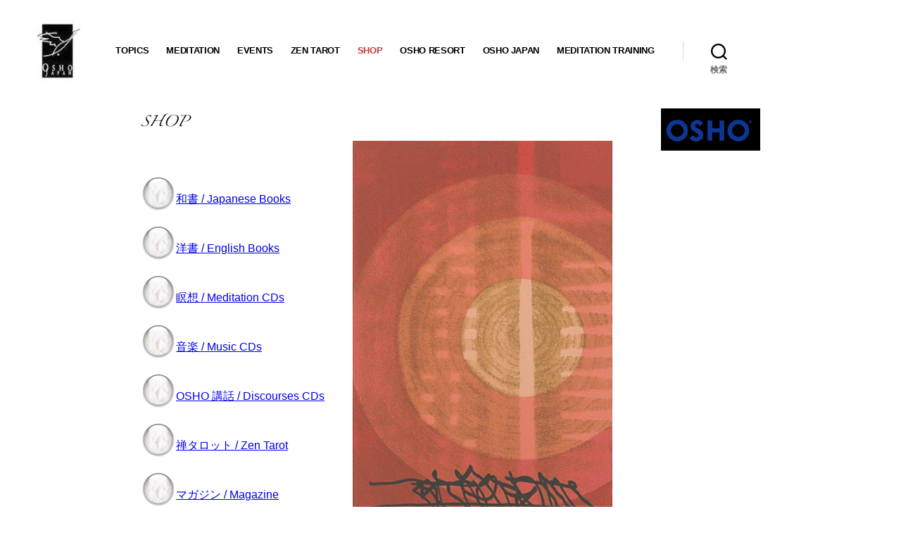

--- FILE ---
content_type: text/css
request_url: http://www.osho.jp/wp-content/themes/twentytwenty-child/style.css?ver=6.9
body_size: 1141
content:
/*
 Theme Name: TwentyTwentyChild
 Template: twentytwenty
*/

/* =========================
フォントファミリー
========================= */
body {
	font:16px/1.75 "Meiryo UI", Meiryo, "メイリオ", "ＭＳ Ｐゴシック", "Hiragino Kaku Gothic", "ヒラギノ角ゴ Pro W3", "Osaka‐等幅", arial,helvetica,clean,sans-serif;
}
/* =========================
クリアー
========================= */
.cf{
	clear:both;
}
/* =========================
リンク
========================= */
a,
a:visited{
	color:#0000ee!important
}
a:active,
a:hover{
	color:#cc3333!important;
}
/* =========================
管理メニューのリンク
========================= */
#wpadminbar a,
#wpadminbar a:visited{
	color:white!important
}
#wpadminbar a:active,
#wpadminbar a:hover{
	color:skyblue!important;
}
/* =========================
ヘッダーメニュー
========================= */
@media (min-width: 1000px){
	.header-inner{
		justify-content: flex-start!important;
	}
}
ul.primary-menu{
	justify-content: flex-start !important;
	font-size: 1.25rem;
}
/* =========================
ヘッダーメニューのリンク
========================= */
ul.primary-menu a,
ul.primary-menu a:visited{
	font-weight:bold;
	color:black!important;
}
.primary-menu li.current-menu-item > a,
ul.primary-menu a:active,
ul.primary-menu a:hover{
	color:#cc3333!important;
	text-decoration:none!important;
}
/* =========================
要素の表示幅
========================= */
.entry-content > :not(.alignwide):not(.alignfull):not(.alignleft):not(.alignright):not(.is-style-wide) {
  max-width: 88rem!important;
  width: calc(100% - 2rem)!important;
}
/* =========================
画像ブロックの上下マージン
========================= */
.wp-block-columns:not(.alignwide):not(.alignfull),
.wp-block-image:not(.alignwide):not(.alignfull):not(.alignleft):not(.alignright):not(.aligncenter){
	margin-top:0rem!important;
	margin-bottom:2rem!important;
}
/* =========================
右寄せ画像
========================= */
@media (min-width: 1000px) {
	.entry-content > .alignright, .entry-content > p .alignright, .entry-content > .wp-block-image .alignright, [class*="__inner-container"] > .alignright {
	left: calc((100vw - 58rem) / 2 + 58rem + 2rem);
	max-width: calc((100% - 50rem) / 2 - 0rem);
	}
}
/* =========================
行頭画像
========================= */
ul.rhombus li,
p.rhombus{
	list-style: none;
	background:url(http://www.osho-japan.com/test/wp-content/uploads/2022/09/white.gif) no-repeat 0px 0px;
	background-size:20px 20px;
	padding-left:1.2em;
}
ul.rhombus li{
	margin-bottom:1em!important;
}
/* =========================
entry-contentのフォントサイズ
========================= */
@media (min-width: 700px){
	.entry-content {
		font-size: 1.6rem;
	}
}


--- FILE ---
content_type: text/css
request_url: http://www.osho.jp/wp-content/themes/twentytwenty/print.css?ver=6.9
body_size: 1088
content:
@charset "UTF-8";

/*
Theme Name: Twenty Twenty
Adding print support. The print styles are based on the the great work of
Andreas Hecht in https://www.jotform.com/blog/css-perfect-print-stylesheet-98272/.
*/

/*--------------------------------------------------------------
>>> TABLE OF CONTENTS:
----------------------------------------------------------------
# Margins
# Paddings
# Width
# Typography
# Page breaks
# Links
# Visibility
--------------------------------------------------------------*/
@media print {

  /* Margins */

  @page {
    margin: 2cm;
  }

  .entry-header,
  .site-footer {
    margin: 0;
  }

  /* Paddings */

  .posts {
    padding: 0;
  }
  
  /* Width */

  .entry-content,
  .entry-content p,
  .section-inner,
  .section-inner.max-percentage,
  .section-inner.medium,
  .section-inner.small,
  .section-inner.thin {
    max-width: 100%;
    width: 100%;
  }

  /* Fonts */

  body {
    background: #fff !important;
    color: #000;
    font: 13pt Georgia, "Times New Roman", Times, serif;
    line-height: 1.3;
  }

  h1 {
    font-size: 20pt;
  }

  h2,
  h2.entry-title,
  h3,
  h4,
  .has-normal-font-size,
  .has-regular-font-size,
  .has-large-font-size,
  .comments-header {
    font-size: 14pt;
    margin-top: 1cm;
  }

  /* Page breaks */

  a {
    page-break-inside: avoid;
  }

  blockquote {
    page-break-inside: avoid;
  }

  h1,
  h2,
  h3,
  h4,
  h5,
  h6 {
    page-break-after: avoid;
    page-break-inside: avoid;
  }

  img {
    page-break-inside: avoid;
    page-break-after: avoid;
  }

  table,
  pre {
    page-break-inside: avoid;
  }

  ul,
  ol,
  dl {
    page-break-before: avoid;
  }

  /* Links */
  
  a:link,
  a:visited,
  a {
    background: transparent;
    font-weight: bold;
    text-decoration: underline;
  }

  a {
    page-break-inside: avoid;
  }

  a[href^="http"]:after {
    content: " < " attr(href) "> ";
  }

  a:after > img {
    content: "";
  }

  article a[href^="#"]:after {
    content: "";
  }

  a:not(:local-link):after {
    content: " < " attr(href) "> ";
  }

  /* Visibility */

  #site-header,
  .comment-form,
  .comments-wrapper,
  .comment .comment-metadata,
  .footer-social-wrapper,
  .footer-widgets-outer-wrapper,
  .header-navigation-wrapper,
  .entry-categories,
  .post-comment-link.meta-wrapper,
  .pagination-wrapper,
  .pagination-single,
  .post-meta-wrapper.post-meta-edit-link-wrapper,
  .post-meta-wrapper.post-meta-single-bottom,
  .post-separator,
  .site-logo img {
    display: none;
  }

  .entry-content .wp-block-button .wp-block-button__link,
  .entry-content .wp-block-button .wp-block-file__button,
  .entry-content .button {
    background: none;
    color: #000;
  }
}
